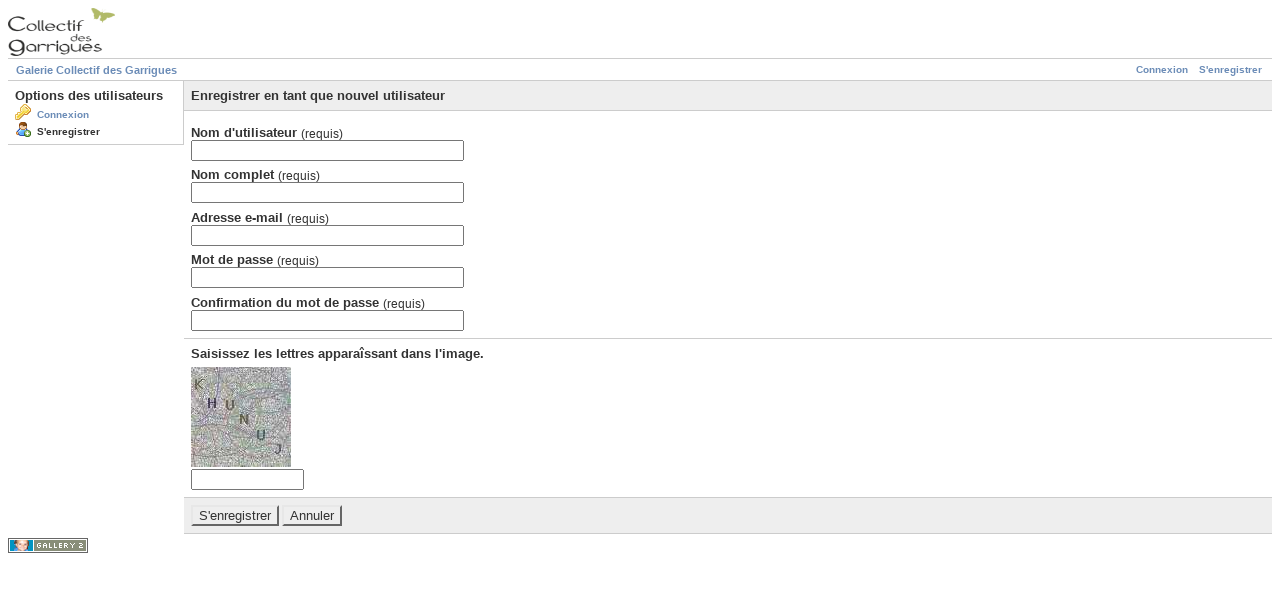

--- FILE ---
content_type: text/html; charset=UTF-8
request_url: http://wikigarrigue.info/galerie/main.php?g2_view=core.UserAdmin&g2_subView=register.UserSelfRegistration&g2_return=%2Fgalerie%2Fmain.php%3Fg2_view%3Dslideshowapplet.SlideshowApplet%26g2_itemId%3D89%26
body_size: 1608
content:
<!DOCTYPE html PUBLIC "-//W3C//DTD XHTML 1.0 Strict//EN" "http://www.w3.org/TR/xhtml1/DTD/xhtml1-strict.dtd">
<html lang="fr-FR" xmlns="http://www.w3.org/1999/xhtml">
<head>

<title>Administration des utilisateurs de Gallery</title>
<link rel="stylesheet" type="text/css" href="modules/core/data/gallery.css"/>
<link rel="stylesheet" type="text/css" href="modules/icons/iconpacks/silk/icons.css"/>
<script type="text/javascript" src="http://wikigarrigue.info/galerie/main.php?g2_view=core.CombinedJavascript&amp;g2_key=1f3a86aa6c3e732ce434cbc51ebf93d2&amp;g2_GALLERYSID=d360df9919ba04486c41beaf62813f64"></script>
<meta http-equiv="Content-Type" content="text/html; charset=UTF-8"/>
<meta name="robots" content="noindex"/>
<meta http-equiv="Cache-Control" content="no-cache"/>
<meta http-equiv="Pragma" content="no-cache"/>
<meta http-equiv="Expires" content="Fri, 23 Jan 2026 08:44:44 GMT"/>
<link rel="stylesheet" type="text/css" href="themes/matrix/theme.css"/>
</head>
<body class="gallery">
<div id="gallery" class="safari">
<div id="gsHeader">
<a href="main.php?g2_GALLERYSID=d360df9919ba04486c41beaf62813f64"><img src="images/galleryLogo_sm.gif"
width="107" height="48" alt=""/></a>
</div>
<div id="gsNavBar" class="gcBorder1">
<div class="gbSystemLinks">
<span class="block-core-SystemLink">
<a href="main.php?g2_view=core.UserAdmin&amp;g2_subView=core.UserLogin&amp;g2_return=%2Fgalerie%2Fmain.php%3Fg2_view%3Dcore.UserAdmin%26g2_subView%3Dregister.UserSelfRegistration%26g2_GALLERYSID%3Dd360df9919ba04486c41beaf62813f64&amp;g2_GALLERYSID=d360df9919ba04486c41beaf62813f64">Connexion</a>
</span>

<span class="block-core-SystemLink">
<a href="main.php?g2_view=core.UserAdmin&amp;g2_subView=register.UserSelfRegistration&amp;g2_return=%2Fgalerie%2Fmain.php%3Fg2_view%3Dcore.UserAdmin%26g2_subView%3Dregister.UserSelfRegistration%26g2_GALLERYSID%3Dd360df9919ba04486c41beaf62813f64&amp;g2_GALLERYSID=d360df9919ba04486c41beaf62813f64">S'enregistrer</a>
</span>



</div>
<div class="gbBreadCrumb">
<div class="block-core-BreadCrumb">
<a href="main.php?g2_GALLERYSID=d360df9919ba04486c41beaf62813f64" class="BreadCrumb-1">
Galerie Collectif des Garrigues</a>
</div>
</div>
</div>
<form action="main.php?g2_GALLERYSID=d360df9919ba04486c41beaf62813f64" method="post" id="userAdminForm"
enctype="application/x-www-form-urlencoded">
<div>
<input type="hidden" name="g2_return" value="/galerie/main.php?g2_view=slideshowapplet.SlideshowApplet&amp;g2_itemId=89&amp;"/>
<input type="hidden" name="g2_formUrl" value="/galerie/main.php?g2_view=core.UserAdmin&amp;g2_subView=register.UserSelfRegistration&amp;g2_GALLERYSID=d360df9919ba04486c41beaf62813f64"/>
<input type="hidden" name="g2_authToken" value="9889b99a835c"/>

<input type="hidden" name="g2_controller" value="register.UserSelfRegistration"/>
<input type="hidden" name="g2_form[formName]" value="UserSelfRegistration"/>
</div>
<table width="100%" cellspacing="0" cellpadding="0">
<tr valign="top">
<td id="gsSidebarCol"><div id="gsSidebar" class="gcBorder1">
<div class="gbBlock">
<h2> Options des utilisateurs </h2>
<ul>
<li class="gbAdminLink gbLink-core_UserLogin">
<a href="main.php?g2_view=core.UserAdmin&amp;g2_subView=core.UserLogin&amp;g2_GALLERYSID=d360df9919ba04486c41beaf62813f64">
Connexion
</a>
</li>
<li class="gbAdminLink gbLink-register_UserSelfRegistration">
S'enregistrer
</li>
</ul>
</div>
</div></td>
<td>
<div id="gsContent" class="gcBorder1">
<div class="gbBlock gcBackground1">
<h2> Enregistrer en tant que nouvel utilisateur </h2>
</div>
<div class="gbBlock">
<h4>
Nom d'utilisateur
<span class="giSubtitle"> (requis) </span>
</h4>
<input type="text" size="32" name="g2_form[userName]" value=""/>
<h4>
Nom complet
<span class="giSubtitle"> (requis) </span>
</h4>
<input type="text" size="32" name="g2_form[fullName]" value=""/>
<h4>
Adresse e-mail
<span class="giSubtitle"> (requis) </span>
</h4>
<input type="text" size="32" name="g2_form[email]" value=""/>
<h4>
Mot de passe
<span class="giSubtitle"> (requis) </span>
</h4>
<input type="password" size="32" name="g2_form[password1]"/>
<h4>
Confirmation du mot de passe
<span class="giSubtitle"> (requis) </span>
</h4>
<input type="password" size="32" name="g2_form[password2]"/>
</div>
<div class="gbBlock">
<h3>
Saisissez les lettres apparaîssant dans l'image.
</h3>
<div>
<img src="main.php?g2_view=captcha.CaptchaImage&amp;g2_GALLERYSID=d360df9919ba04486c41beaf62813f64" width="100" height="100" alt=""/>
</div>
<input type="text" size="12"
name="g2_form[CaptchaValidationPlugin][word]" value=""/>
</div><div class="gbBlock gcBackground1">
<input type="submit" class="inputTypeSubmit"
name="g2_form[action][create]" value="S'enregistrer"/>
<input type="submit" class="inputTypeSubmit"
name="g2_form[action][cancel]" value="Annuler"/>
</div></div>
</td>
</tr>
</table>
</form>
<div id="gsFooter">

<a href="http://gallery.sourceforge.net"><img src="images/gallery.gif" alt="Powered by Gallery v2.3" title="Powered by Gallery v2.3" style="border-style: none" width="80" height="15"/></a>


</div>
  </div>


</body>
</html>

--- FILE ---
content_type: text/css
request_url: http://wikigarrigue.info/galerie/modules/core/data/gallery.css
body_size: 2592
content:
/* ================================================================ */
/*                      container.css (YUI 2.2.0)                   */
/*                                                                  */
/* Modified from the original container.css to use as many div#id   */
/* style tags as possible to tightly scope this CSS so that it      */
/* doesn't leak out and affect our themes.                          */
/* ================================================================ */
.yui-overlay {
  position:absolute;
  display:block;
}

.yui-tt {
  visibility:hidden;
  position:absolute;
  color:#333;
  background-color:#FDFFB4;
  font-family:arial,helvetica,verdana,sans-serif;
  padding:2px;
  border:1px solid #FCC90D;
  font:100% sans-serif;
  width:auto;
}

* html body.masked select {
  visibility:hidden;
}

* html div.yui-panel-container select {
  visibility:inherit;
}

* html div.drag select {
  visibility:hidden;
}

* html div.hide-select select {
  visibility:hidden;
}

div#gDialog_mask, #waitDialog_mask {
  z-index:0;
  display:none;
  position:absolute;
  top:0;
  left:0;
  -moz-opacity: 0.5;
  opacity:.50;
  filter: alpha(opacity=50);
  background-color:#CCC;
}

div#gDialog_c.hide-scrollbars * {
  overflow:hidden;
}

div#gDialog_c.hide-scrollbars textarea, .hide-scrollbars select {
  overflow:hidden;
  display:none;
}

div#gDialog_c.show-scrollbars textarea, .show-scrollbars select {
  overflow:visible;
}

.yui-panel-container {
  position:absolute;
  background-color:transparent;
  z-index:6;
  visibility:hidden;
  overflow:visible;
  width:auto;
}

.yui-panel-container.focused {
}


.yui-panel-container.matte {
  padding:3px;
  background-color:#FFF;
}

.yui-panel-container.matte .underlay {
  display:none;
}

.yui-panel-container.shadow {
  padding:0px;
  background-color:transparent;
}

.yui-panel-container.shadow .underlay {
  visibility:inherit;
  position:absolute;
  background-color:#CCC;
  top:3px;left:3px;
  z-index:0;
  width:100%;
  height:100%;
  -moz-opacity: 0.7;
  opacity:.70;
  filter:alpha(opacity=70);
  zoom:1;
}

.yui-panel {
  visibility:hidden;
  border-collapse:separate;
  position:relative;
  left:0px;top:0px;
  font:1em Arial;
  background-color:#FFF;
  border:1px solid #000;
  z-index:1;
  overflow:hidden;
}

.yui-panel .hd {
  background-color:#3d77cb;
  color:#FFF;
  font-size:100%;
  line-height:100%;
  border:1px solid #FFF;
  border-bottom:1px solid #000;
  font-weight:bold;
  overflow:hidden;
  padding:4px;
}

.yui-panel .bd {
  overflow:hidden;
  padding:4px;
}

.yui-panel .bd p {
  margin:0 0 1em;
}

.yui-panel .bd a {
  font-family: Verdana, Arial, Helvetica, sans-serif;
  font-size: 62.5%;
  font-weight: bold;
  text-decoration: none;
  color: #6b8cb7;
}

.yui-panel .container-close {
  position:absolute;
  top:5px;
  right:4px;
  z-index:6;
  height:12px;
  width:12px;
  margin:0px;
  padding:0px;
  background:url(close12_1.gif) no-repeat;
  cursor:pointer;
  visibility:inherit;
}

.yui-panel .ft {
  padding:4px;
  overflow:hidden;
}

.yui-simple-dialog .bd .yui-icon {
  background-repeat: no-repeat;
  float: left;
  height: 16px;
  margin-bottom: 50px;
  margin-right: 10px;
  width: 16px;
}

.yui-simple-dialog .bd span.blckicon {
  background: url("blck16_1.gif") no-repeat;
}

.yui-simple-dialog .bd span.alrticon {
  background: url("alrt16_1.gif") no-repeat;
}

.yui-simple-dialog .bd span.hlpicon {
  background: url("hlp16_1.gif") no-repeat;
}

.yui-simple-dialog .bd span.infoicon {
  background: url("info16_1.gif") no-repeat;
}

.yui-simple-dialog .bd span.warnicon {
  background: url("warn16_1.gif") no-repeat;
}

.yui-simple-dialog .bd span.tipicon {
  background: url("tip16_1.gif") no-repeat;
}

.yui-dialog .ft, .simple-dialog .ft {
  padding-bottom:5px;
  padding-right:5px;
  text-align:right;
}

.yui-dialog form, .yui-simple-dialog form {
  margin:0;
}

div#gDialog_c.button-group button {
  font:100 76% verdana;
  text-decoration:none;
  background-color: #E4E4E4;
  color: #333;
  cursor: hand;
  vertical-align: middle;
  border: 2px solid #797979;
  border-top-color:#FFF;
  border-left-color:#FFF;
  margin:2px;
  padding:2px;
}

div#gDialog_c.button-group button.default {
  font-weight:bold;
}

div#gDialog_c.button-group button:hover, .button-group button.hover {
  border:2px solid #90A029;
  background-color:#EBF09E;
  border-top-color:#FFF;
  border-left-color:#FFF;
}

div#gDialog_c.button-group button:active {
  border:2px solid #E4E4E4;
  background-color:#BBB;
  border-top-color:#333;
  border-left-color:#333;
}

/* ================================================= */
/*                 slider.css (YUI 2.2.0)            */
/* based on YUI slider / color picker implementation */
/* ================================================= */

/* The box itself.  The position needs to be dynamic in order to pop up in the right place. */
div#Markup_colorChooser {
  position: absolute;
  background-color: #eeeeee;
  border: 1px solid #999999;
  width: 360px;
  height: 240px;
  display: none;
}

/* upper border */
div#Markup_colorHandle {
  background-color: #bbbbbb;
  height: 10px;
  margin: 0px;
  cursor: move;
}

div#Markup_hueThumb {
  cursor: default;
  width: 18px;
  height: 18px;
  z-index: 9;
  position: absolute;
}

/* slider background */
div#Markup_hueBg {
  position: absolute;
  left: 216px;
  height: 198px;
  width: 18px;
  background: url(hue.png) no-repeat;
  top: 18px;
}

/* big square */
div#Markup_pickerDiv {
  position: absolute;
  left: 10px;
  height: 187px;
  width: 188px;
  top: 20px;
}

div#Markup_pickerBg {
  position: absolute;
  z-index: 1;
  top: 0px;
  left: 0px;
}

div#Markup_selector {
  cursor: default;
  width: 11px;
  height: 11px;
  z-index: 9;
  position: absolute;
  top: 0px;
  left: 0px;
}

div#Markup_valdiv {
  text-align: right;
  position: absolute;
  top: 86px;
  left: 246px;
}

div#Markup_valdiv input {
  font-size: .85em
}

div#Markup_hint {
  background-color: #cccccc;
  border: 1px solid #ffffff;
  padding: 2px 4px 2px 4px;
  position: absolute;
  top: 218px;
  left: 120px;
}

div#Markup_rBG {
  top: 180px
}

div#Markup_gBG {
  top: 210px
}

div#Markup_bBG {
  top: 240px
}

div#Markup_swatch {
  position: absolute;
  left: 260px;
  top: 30px;
  height: 60px;
  width: 60px;
  border: 2px solid #aaaaaa;
}

/*** Icons for username, groupname and password form fields ***/

#giFormUsername, .giFormUsername {
  background-image: url('userinfo.png');
  background-repeat: no-repeat;
  background-position: 0 1px;
  padding-left: 17px;
}

#giFormGroupname {
  background-image: url('groupinfo.png');
  background-repeat: no-repeat;
  background-position: 0 1px;
  padding-left: 17px;
}

#giFormPassword {
  background-image: url('key7-16-bw.gif');
  background-repeat: no-repeat;
  background-position: 0 1px;
  padding-left: 17px;
}

/*** Status messages in AdminPlugins ***/

#gbPluginStatusUpdates {
  position: absolute;
  font-size: 1.5em;
  display: none;
  background-color: #999;
}

#gbPluginStatusUpdates div.giSuccess {
  background-color: #5c0;
  color: white;
  padding: 15px;
  width: 350px;
  text-align: center;
}

#gbPluginStatusUpdates div.giWarning {
  background-color: #c50;
  color: white;
  padding: 15px;
  width: 350px;
  text-align: center;
}

/*** General styles ***/

label {
  cursor: pointer;
}

/*** Autocomplete ***/

.autoCompleteShadow {
  position: absolute;
  margin: 0.3em;
  z-index: 5;
}

.autoCompleteContainer {
  position: relative;
  bottom: 4px;
  right: 4px;
  overflow: hidden;
  border-style: solid solid dotted;
  border-width: 0 1px 1px;
  margin-top: 0;
  margin-bottom: -1px;
}

.autoCompleteContainer .yui-ac-content ul {
  position: relative;
  padding: 3px 0;
  list-style: none;
}

.autoCompleteContainer .yui-ac-content li {
  padding: 2px 4px;
  cursor: default;
  white-space: nowrap;
  display: list-item;
}

/*** Icons for Plugins ***/

.AdminPlugins_legend {
  width: 100%;
  text-align: right;
  margin-bottom: 2px;
}
.AdminPlugins_legend span {
  padding-top: 2px;
  padding-bottom: 2px;
}
.icon-plugin-active {
  padding-left: 16px;
  background: url(module-active.gif) left center no-repeat;
}
.icon-plugin-inactive {
  padding-left: 16px;
  background: url(module-inactive.gif) left center no-repeat;
}
.icon-plugin-upgrade {
  padding-left: 16px;
  background: url(module-upgrade.gif) left center no-repeat;
}
.icon-plugin-uninstall {
  padding-left: 16px;
  background: url(module-install.gif) left center no-repeat;
}
.icon-plugin-incompatible {
  padding-left: 16px;
  background: url(module-incompatible.gif) left center no-repeat;
}
.icon-plugin-locked {
  padding-left: 16px;
  background: url(module-locked.gif) left center no-repeat;
}
#gallery.rtl .icon-plugin-active, #gallery.rtl .icon-plugin-inactive,
#gallery.rtl .icon-plugin-upgrade, #gallery.rtl .icon-plugin-uninstall,
#gallery.rtl .icon-plugin-incompatible, #gallery.rtl .icon-plugin-locked {
  padding-left: 0;
  padding-right: 16px;
  background-position: right center;
}

/*** Progress Bar ***/

#ProgressBar #progressDone {
  width: 0%;
  background-color: #fd6704;
  border: thin solid #ddd;
}

#ProgressBar #progressToGo {
  width: 100%;
  background-color: #eee;
  border: thin solid #ddd;
  border-left: none;
}

#ProgressBar #progressContinueLink {
  font-size: 1.5em;
}

/* Avoid disappearing text on IE6 */
#gallery.IE #ProgressBar #progressTitle, #gallery.IE #ProgressBar #progressDescription,
#gallery.IE #ProgressBar #progressTimeRemaining {
  display: inline-block;
}

/*** Tooltip ***/

span.gTooltipTarget {
  border-bottom: 1px dashed #6b8cb7;
}

#gTooltip.tt {
  visibility:hidden;
  position:absolute;
  color:#333;
  background-color:#FDFFB4;
  font-family:arial,helvetica,verdana,sans-serif;
  padding:2px;
  border:1px solid #FCC90D;
  font:100% sans-serif;
  width:auto;
}

#gTooltip.mask {
  z-index:0;
  display:none;
  position:absolute;
  top:0;
  left:0;
  background-color:#CCC;
  -moz-opacity: 0.5;
  opacity:.50;
  filter: alpha(opacity=50);
}

#gTooltip.mask[id]{ /* IE6 and below Can't See This */
  position:fixed;
}

/*** Help ***/

div.gbLink-Help {
  float: right;
  cursor: pointer;
}
